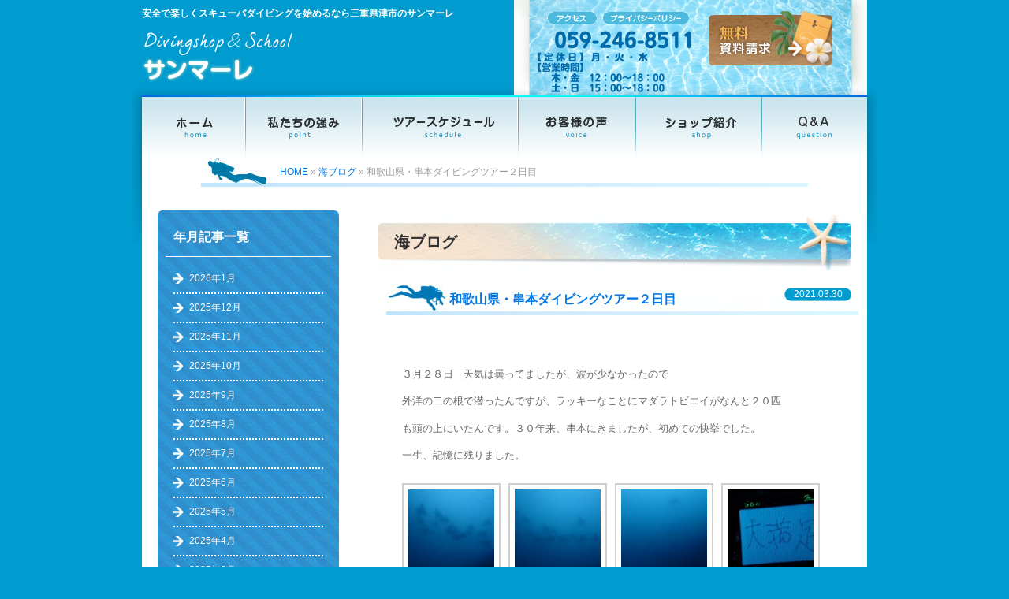

--- FILE ---
content_type: text/html; charset=UTF-8
request_url: https://www.sanmare.jp/blog/%E5%92%8C%E6%AD%8C%E5%B1%B1%E7%9C%8C%E3%83%BB%E4%B8%B2%E6%9C%AC%E3%83%80%E3%82%A4%E3%83%93%E3%83%B3%E3%82%B0%E3%83%84%E3%82%A2%E3%83%BC%EF%BC%92%E6%97%A5%E7%9B%AE/
body_size: 15246
content:
<!DOCTYPE html>
<html lang="ja">
<head>
<meta charset="UTF-8">
<!-- Google Tag Manager -->
<script>(function(w,d,s,l,i){w[l]=w[l]||[];w[l].push({'gtm.start':
new Date().getTime(),event:'gtm.js'});var f=d.getElementsByTagName(s)[0],
j=d.createElement(s),dl=l!='dataLayer'?'&l='+l:'';j.async=true;j.src=
'https://www.googletagmanager.com/gtm.js?id='+i+dl;f.parentNode.insertBefore(j,f);
})(window,document,'script','dataLayer','GTM-P3XSRNP');</script>
<!-- End Google Tag Manager -->
<title>和歌山県・串本ダイビングツアー２日目 | 三重県でスキューバ ダイビングするならスクール・サンマーレ</title>
<meta name="description" content="&nbsp;

３月２８日　天気は曇ってましたが、波が少なかったので

外洋の二の根で潜ったんですが、ラッキーな..." />
 

<meta name="robots" content="index,follow">
<meta name="SKYPE_TOOLBAR" content="SKYPE_TOOLBAR_PARSER_COMPATIBLE">
<link rel="shortcut icon" href="https://www.sanmare.jp/common/img/ico/favicon.ico">
<link rel="apple-touch-icon-precomposed" href="https://www.sanmare.jp/common/img/ico/webclip.png" />
<meta name='robots' content='max-image-preview:large' />
<link rel='dns-prefetch' href='//fonts.googleapis.com' />
<link rel="alternate" type="application/rss+xml" title="三重県でスキューバ ダイビングするならスクール・サンマーレ &raquo; フィード" href="https://www.sanmare.jp/feed/" />
<link rel="alternate" type="application/rss+xml" title="三重県でスキューバ ダイビングするならスクール・サンマーレ &raquo; コメントフィード" href="https://www.sanmare.jp/comments/feed/" />
<script type="text/javascript">
/* <![CDATA[ */
window._wpemojiSettings = {"baseUrl":"https:\/\/s.w.org\/images\/core\/emoji\/15.0.3\/72x72\/","ext":".png","svgUrl":"https:\/\/s.w.org\/images\/core\/emoji\/15.0.3\/svg\/","svgExt":".svg","source":{"concatemoji":"https:\/\/www.sanmare.jp\/wp\/wp-includes\/js\/wp-emoji-release.min.js?ver=6.6.4"}};
/*! This file is auto-generated */
!function(i,n){var o,s,e;function c(e){try{var t={supportTests:e,timestamp:(new Date).valueOf()};sessionStorage.setItem(o,JSON.stringify(t))}catch(e){}}function p(e,t,n){e.clearRect(0,0,e.canvas.width,e.canvas.height),e.fillText(t,0,0);var t=new Uint32Array(e.getImageData(0,0,e.canvas.width,e.canvas.height).data),r=(e.clearRect(0,0,e.canvas.width,e.canvas.height),e.fillText(n,0,0),new Uint32Array(e.getImageData(0,0,e.canvas.width,e.canvas.height).data));return t.every(function(e,t){return e===r[t]})}function u(e,t,n){switch(t){case"flag":return n(e,"\ud83c\udff3\ufe0f\u200d\u26a7\ufe0f","\ud83c\udff3\ufe0f\u200b\u26a7\ufe0f")?!1:!n(e,"\ud83c\uddfa\ud83c\uddf3","\ud83c\uddfa\u200b\ud83c\uddf3")&&!n(e,"\ud83c\udff4\udb40\udc67\udb40\udc62\udb40\udc65\udb40\udc6e\udb40\udc67\udb40\udc7f","\ud83c\udff4\u200b\udb40\udc67\u200b\udb40\udc62\u200b\udb40\udc65\u200b\udb40\udc6e\u200b\udb40\udc67\u200b\udb40\udc7f");case"emoji":return!n(e,"\ud83d\udc26\u200d\u2b1b","\ud83d\udc26\u200b\u2b1b")}return!1}function f(e,t,n){var r="undefined"!=typeof WorkerGlobalScope&&self instanceof WorkerGlobalScope?new OffscreenCanvas(300,150):i.createElement("canvas"),a=r.getContext("2d",{willReadFrequently:!0}),o=(a.textBaseline="top",a.font="600 32px Arial",{});return e.forEach(function(e){o[e]=t(a,e,n)}),o}function t(e){var t=i.createElement("script");t.src=e,t.defer=!0,i.head.appendChild(t)}"undefined"!=typeof Promise&&(o="wpEmojiSettingsSupports",s=["flag","emoji"],n.supports={everything:!0,everythingExceptFlag:!0},e=new Promise(function(e){i.addEventListener("DOMContentLoaded",e,{once:!0})}),new Promise(function(t){var n=function(){try{var e=JSON.parse(sessionStorage.getItem(o));if("object"==typeof e&&"number"==typeof e.timestamp&&(new Date).valueOf()<e.timestamp+604800&&"object"==typeof e.supportTests)return e.supportTests}catch(e){}return null}();if(!n){if("undefined"!=typeof Worker&&"undefined"!=typeof OffscreenCanvas&&"undefined"!=typeof URL&&URL.createObjectURL&&"undefined"!=typeof Blob)try{var e="postMessage("+f.toString()+"("+[JSON.stringify(s),u.toString(),p.toString()].join(",")+"));",r=new Blob([e],{type:"text/javascript"}),a=new Worker(URL.createObjectURL(r),{name:"wpTestEmojiSupports"});return void(a.onmessage=function(e){c(n=e.data),a.terminate(),t(n)})}catch(e){}c(n=f(s,u,p))}t(n)}).then(function(e){for(var t in e)n.supports[t]=e[t],n.supports.everything=n.supports.everything&&n.supports[t],"flag"!==t&&(n.supports.everythingExceptFlag=n.supports.everythingExceptFlag&&n.supports[t]);n.supports.everythingExceptFlag=n.supports.everythingExceptFlag&&!n.supports.flag,n.DOMReady=!1,n.readyCallback=function(){n.DOMReady=!0}}).then(function(){return e}).then(function(){var e;n.supports.everything||(n.readyCallback(),(e=n.source||{}).concatemoji?t(e.concatemoji):e.wpemoji&&e.twemoji&&(t(e.twemoji),t(e.wpemoji)))}))}((window,document),window._wpemojiSettings);
/* ]]> */
</script>
<style id='wp-emoji-styles-inline-css' type='text/css'>

	img.wp-smiley, img.emoji {
		display: inline !important;
		border: none !important;
		box-shadow: none !important;
		height: 1em !important;
		width: 1em !important;
		margin: 0 0.07em !important;
		vertical-align: -0.1em !important;
		background: none !important;
		padding: 0 !important;
	}
</style>
<link rel='stylesheet' id='wp-block-library-css' href='https://www.sanmare.jp/wp/wp-includes/css/dist/block-library/style.min.css?ver=6.6.4' type='text/css' media='all' />
<style id='classic-theme-styles-inline-css' type='text/css'>
/*! This file is auto-generated */
.wp-block-button__link{color:#fff;background-color:#32373c;border-radius:9999px;box-shadow:none;text-decoration:none;padding:calc(.667em + 2px) calc(1.333em + 2px);font-size:1.125em}.wp-block-file__button{background:#32373c;color:#fff;text-decoration:none}
</style>
<style id='global-styles-inline-css' type='text/css'>
:root{--wp--preset--aspect-ratio--square: 1;--wp--preset--aspect-ratio--4-3: 4/3;--wp--preset--aspect-ratio--3-4: 3/4;--wp--preset--aspect-ratio--3-2: 3/2;--wp--preset--aspect-ratio--2-3: 2/3;--wp--preset--aspect-ratio--16-9: 16/9;--wp--preset--aspect-ratio--9-16: 9/16;--wp--preset--color--black: #000000;--wp--preset--color--cyan-bluish-gray: #abb8c3;--wp--preset--color--white: #ffffff;--wp--preset--color--pale-pink: #f78da7;--wp--preset--color--vivid-red: #cf2e2e;--wp--preset--color--luminous-vivid-orange: #ff6900;--wp--preset--color--luminous-vivid-amber: #fcb900;--wp--preset--color--light-green-cyan: #7bdcb5;--wp--preset--color--vivid-green-cyan: #00d084;--wp--preset--color--pale-cyan-blue: #8ed1fc;--wp--preset--color--vivid-cyan-blue: #0693e3;--wp--preset--color--vivid-purple: #9b51e0;--wp--preset--gradient--vivid-cyan-blue-to-vivid-purple: linear-gradient(135deg,rgba(6,147,227,1) 0%,rgb(155,81,224) 100%);--wp--preset--gradient--light-green-cyan-to-vivid-green-cyan: linear-gradient(135deg,rgb(122,220,180) 0%,rgb(0,208,130) 100%);--wp--preset--gradient--luminous-vivid-amber-to-luminous-vivid-orange: linear-gradient(135deg,rgba(252,185,0,1) 0%,rgba(255,105,0,1) 100%);--wp--preset--gradient--luminous-vivid-orange-to-vivid-red: linear-gradient(135deg,rgba(255,105,0,1) 0%,rgb(207,46,46) 100%);--wp--preset--gradient--very-light-gray-to-cyan-bluish-gray: linear-gradient(135deg,rgb(238,238,238) 0%,rgb(169,184,195) 100%);--wp--preset--gradient--cool-to-warm-spectrum: linear-gradient(135deg,rgb(74,234,220) 0%,rgb(151,120,209) 20%,rgb(207,42,186) 40%,rgb(238,44,130) 60%,rgb(251,105,98) 80%,rgb(254,248,76) 100%);--wp--preset--gradient--blush-light-purple: linear-gradient(135deg,rgb(255,206,236) 0%,rgb(152,150,240) 100%);--wp--preset--gradient--blush-bordeaux: linear-gradient(135deg,rgb(254,205,165) 0%,rgb(254,45,45) 50%,rgb(107,0,62) 100%);--wp--preset--gradient--luminous-dusk: linear-gradient(135deg,rgb(255,203,112) 0%,rgb(199,81,192) 50%,rgb(65,88,208) 100%);--wp--preset--gradient--pale-ocean: linear-gradient(135deg,rgb(255,245,203) 0%,rgb(182,227,212) 50%,rgb(51,167,181) 100%);--wp--preset--gradient--electric-grass: linear-gradient(135deg,rgb(202,248,128) 0%,rgb(113,206,126) 100%);--wp--preset--gradient--midnight: linear-gradient(135deg,rgb(2,3,129) 0%,rgb(40,116,252) 100%);--wp--preset--font-size--small: 13px;--wp--preset--font-size--medium: 20px;--wp--preset--font-size--large: 36px;--wp--preset--font-size--x-large: 42px;--wp--preset--spacing--20: 0.44rem;--wp--preset--spacing--30: 0.67rem;--wp--preset--spacing--40: 1rem;--wp--preset--spacing--50: 1.5rem;--wp--preset--spacing--60: 2.25rem;--wp--preset--spacing--70: 3.38rem;--wp--preset--spacing--80: 5.06rem;--wp--preset--shadow--natural: 6px 6px 9px rgba(0, 0, 0, 0.2);--wp--preset--shadow--deep: 12px 12px 50px rgba(0, 0, 0, 0.4);--wp--preset--shadow--sharp: 6px 6px 0px rgba(0, 0, 0, 0.2);--wp--preset--shadow--outlined: 6px 6px 0px -3px rgba(255, 255, 255, 1), 6px 6px rgba(0, 0, 0, 1);--wp--preset--shadow--crisp: 6px 6px 0px rgba(0, 0, 0, 1);}:where(.is-layout-flex){gap: 0.5em;}:where(.is-layout-grid){gap: 0.5em;}body .is-layout-flex{display: flex;}.is-layout-flex{flex-wrap: wrap;align-items: center;}.is-layout-flex > :is(*, div){margin: 0;}body .is-layout-grid{display: grid;}.is-layout-grid > :is(*, div){margin: 0;}:where(.wp-block-columns.is-layout-flex){gap: 2em;}:where(.wp-block-columns.is-layout-grid){gap: 2em;}:where(.wp-block-post-template.is-layout-flex){gap: 1.25em;}:where(.wp-block-post-template.is-layout-grid){gap: 1.25em;}.has-black-color{color: var(--wp--preset--color--black) !important;}.has-cyan-bluish-gray-color{color: var(--wp--preset--color--cyan-bluish-gray) !important;}.has-white-color{color: var(--wp--preset--color--white) !important;}.has-pale-pink-color{color: var(--wp--preset--color--pale-pink) !important;}.has-vivid-red-color{color: var(--wp--preset--color--vivid-red) !important;}.has-luminous-vivid-orange-color{color: var(--wp--preset--color--luminous-vivid-orange) !important;}.has-luminous-vivid-amber-color{color: var(--wp--preset--color--luminous-vivid-amber) !important;}.has-light-green-cyan-color{color: var(--wp--preset--color--light-green-cyan) !important;}.has-vivid-green-cyan-color{color: var(--wp--preset--color--vivid-green-cyan) !important;}.has-pale-cyan-blue-color{color: var(--wp--preset--color--pale-cyan-blue) !important;}.has-vivid-cyan-blue-color{color: var(--wp--preset--color--vivid-cyan-blue) !important;}.has-vivid-purple-color{color: var(--wp--preset--color--vivid-purple) !important;}.has-black-background-color{background-color: var(--wp--preset--color--black) !important;}.has-cyan-bluish-gray-background-color{background-color: var(--wp--preset--color--cyan-bluish-gray) !important;}.has-white-background-color{background-color: var(--wp--preset--color--white) !important;}.has-pale-pink-background-color{background-color: var(--wp--preset--color--pale-pink) !important;}.has-vivid-red-background-color{background-color: var(--wp--preset--color--vivid-red) !important;}.has-luminous-vivid-orange-background-color{background-color: var(--wp--preset--color--luminous-vivid-orange) !important;}.has-luminous-vivid-amber-background-color{background-color: var(--wp--preset--color--luminous-vivid-amber) !important;}.has-light-green-cyan-background-color{background-color: var(--wp--preset--color--light-green-cyan) !important;}.has-vivid-green-cyan-background-color{background-color: var(--wp--preset--color--vivid-green-cyan) !important;}.has-pale-cyan-blue-background-color{background-color: var(--wp--preset--color--pale-cyan-blue) !important;}.has-vivid-cyan-blue-background-color{background-color: var(--wp--preset--color--vivid-cyan-blue) !important;}.has-vivid-purple-background-color{background-color: var(--wp--preset--color--vivid-purple) !important;}.has-black-border-color{border-color: var(--wp--preset--color--black) !important;}.has-cyan-bluish-gray-border-color{border-color: var(--wp--preset--color--cyan-bluish-gray) !important;}.has-white-border-color{border-color: var(--wp--preset--color--white) !important;}.has-pale-pink-border-color{border-color: var(--wp--preset--color--pale-pink) !important;}.has-vivid-red-border-color{border-color: var(--wp--preset--color--vivid-red) !important;}.has-luminous-vivid-orange-border-color{border-color: var(--wp--preset--color--luminous-vivid-orange) !important;}.has-luminous-vivid-amber-border-color{border-color: var(--wp--preset--color--luminous-vivid-amber) !important;}.has-light-green-cyan-border-color{border-color: var(--wp--preset--color--light-green-cyan) !important;}.has-vivid-green-cyan-border-color{border-color: var(--wp--preset--color--vivid-green-cyan) !important;}.has-pale-cyan-blue-border-color{border-color: var(--wp--preset--color--pale-cyan-blue) !important;}.has-vivid-cyan-blue-border-color{border-color: var(--wp--preset--color--vivid-cyan-blue) !important;}.has-vivid-purple-border-color{border-color: var(--wp--preset--color--vivid-purple) !important;}.has-vivid-cyan-blue-to-vivid-purple-gradient-background{background: var(--wp--preset--gradient--vivid-cyan-blue-to-vivid-purple) !important;}.has-light-green-cyan-to-vivid-green-cyan-gradient-background{background: var(--wp--preset--gradient--light-green-cyan-to-vivid-green-cyan) !important;}.has-luminous-vivid-amber-to-luminous-vivid-orange-gradient-background{background: var(--wp--preset--gradient--luminous-vivid-amber-to-luminous-vivid-orange) !important;}.has-luminous-vivid-orange-to-vivid-red-gradient-background{background: var(--wp--preset--gradient--luminous-vivid-orange-to-vivid-red) !important;}.has-very-light-gray-to-cyan-bluish-gray-gradient-background{background: var(--wp--preset--gradient--very-light-gray-to-cyan-bluish-gray) !important;}.has-cool-to-warm-spectrum-gradient-background{background: var(--wp--preset--gradient--cool-to-warm-spectrum) !important;}.has-blush-light-purple-gradient-background{background: var(--wp--preset--gradient--blush-light-purple) !important;}.has-blush-bordeaux-gradient-background{background: var(--wp--preset--gradient--blush-bordeaux) !important;}.has-luminous-dusk-gradient-background{background: var(--wp--preset--gradient--luminous-dusk) !important;}.has-pale-ocean-gradient-background{background: var(--wp--preset--gradient--pale-ocean) !important;}.has-electric-grass-gradient-background{background: var(--wp--preset--gradient--electric-grass) !important;}.has-midnight-gradient-background{background: var(--wp--preset--gradient--midnight) !important;}.has-small-font-size{font-size: var(--wp--preset--font-size--small) !important;}.has-medium-font-size{font-size: var(--wp--preset--font-size--medium) !important;}.has-large-font-size{font-size: var(--wp--preset--font-size--large) !important;}.has-x-large-font-size{font-size: var(--wp--preset--font-size--x-large) !important;}
:where(.wp-block-post-template.is-layout-flex){gap: 1.25em;}:where(.wp-block-post-template.is-layout-grid){gap: 1.25em;}
:where(.wp-block-columns.is-layout-flex){gap: 2em;}:where(.wp-block-columns.is-layout-grid){gap: 2em;}
:root :where(.wp-block-pullquote){font-size: 1.5em;line-height: 1.6;}
</style>
<link rel='stylesheet' id='wp-pagenavi-css' href='https://www.sanmare.jp/wp/wp-content/plugins/wp-pagenavi/pagenavi-css.css?ver=2.70' type='text/css' media='all' />
<link rel='stylesheet' id='twentytwelve-fonts-css' href='https://fonts.googleapis.com/css?family=Open+Sans:400italic,700italic,400,700&#038;subset=latin,latin-ext' type='text/css' media='all' />
<link rel='stylesheet' id='twentytwelve-style-css' href='https://www.sanmare.jp/wp/wp-content/themes/sanmare/style.css?ver=6.6.4' type='text/css' media='all' />
<!--[if lt IE 9]>
<link rel='stylesheet' id='twentytwelve-ie-css' href='https://www.sanmare.jp/wp/wp-content/themes/sanmare/css/ie.css?ver=20121010' type='text/css' media='all' />
<![endif]-->
<link rel='stylesheet' id='fancybox-css' href='https://www.sanmare.jp/wp/wp-content/plugins/easy-fancybox/fancybox/1.5.4/jquery.fancybox.min.css?ver=6.6.4' type='text/css' media='screen' />
<style id='fancybox-inline-css' type='text/css'>
#fancybox-outer{background:#fff}#fancybox-content{background:#fff;border-color:#fff;color:inherit;}#fancybox-title,#fancybox-title-float-main{color:#fff}
</style>
<link rel='stylesheet' id='iqfmcss-css' href='https://www.sanmare.jp/wp/wp-content/plugins/inquiry-form-creator/css/inquiry-form.css?ver=0.7' type='text/css' media='all' />
<link rel='stylesheet' id='default-css' href='https://www.sanmare.jp/common/css/default.css?ver=6.6.4' type='text/css' media='all' />
<link rel='stylesheet' id='fonts-css' href='https://www.sanmare.jp/common/css/fonts.css?ver=6.6.4' type='text/css' media='all' />
<link rel='stylesheet' id='module-css' href='https://www.sanmare.jp/common/css/module.css?ver=6.6.4' type='text/css' media='all' />
<link rel='stylesheet' id='section-css' href='https://www.sanmare.jp/common/css/section.css?ver=6.6.4' type='text/css' media='all' />
<script type="text/javascript" src="https://ajax.googleapis.com/ajax/libs/jquery/1.7.2/jquery.min.js?ver=6.6.4" id="jquery-js"></script>
<script type="text/javascript" src="https://www.sanmare.jp/wp/wp-content/plugins/inquiry-form-creator/js/ajaxzip2/ajaxzip2.js?ver=2.10" id="AjaxZip-js"></script>
<script type="text/javascript" src="https://www.sanmare.jp/wp/wp-content/plugins/inquiry-form-creator/js/jquery.upload.js?ver=1.0.2" id="jquery.upload-js"></script>
<script type="text/javascript" src="https://www.sanmare.jp/common/js/common.js?ver=6.6.4" id="como-js"></script>
<link rel="https://api.w.org/" href="https://www.sanmare.jp/wp-json/" /><link rel="alternate" title="JSON" type="application/json" href="https://www.sanmare.jp/wp-json/wp/v2/posts/19230" /><link rel='shortlink' href='https://www.sanmare.jp/?p=19230' />
<link rel="alternate" title="oEmbed (JSON)" type="application/json+oembed" href="https://www.sanmare.jp/wp-json/oembed/1.0/embed?url=https%3A%2F%2Fwww.sanmare.jp%2Fblog%2F%25e5%2592%258c%25e6%25ad%258c%25e5%25b1%25b1%25e7%259c%258c%25e3%2583%25bb%25e4%25b8%25b2%25e6%259c%25ac%25e3%2583%2580%25e3%2582%25a4%25e3%2583%2593%25e3%2583%25b3%25e3%2582%25b0%25e3%2583%2584%25e3%2582%25a2%25e3%2583%25bc%25ef%25bc%2592%25e6%2597%25a5%25e7%259b%25ae%2F" />
<link rel="alternate" title="oEmbed (XML)" type="text/xml+oembed" href="https://www.sanmare.jp/wp-json/oembed/1.0/embed?url=https%3A%2F%2Fwww.sanmare.jp%2Fblog%2F%25e5%2592%258c%25e6%25ad%258c%25e5%25b1%25b1%25e7%259c%258c%25e3%2583%25bb%25e4%25b8%25b2%25e6%259c%25ac%25e3%2583%2580%25e3%2582%25a4%25e3%2583%2593%25e3%2583%25b3%25e3%2582%25b0%25e3%2583%2584%25e3%2582%25a2%25e3%2583%25bc%25ef%25bc%2592%25e6%2597%25a5%25e7%259b%25ae%2F&#038;format=xml" />
<script src="https://www.sanmare.jp/wp/wp-content/plugins/inquiry-form-creator/js/ajaxzip2/ajaxzip2.js" charset="utf-8"></script><script>AjaxZip2.JSONDATA = "https://www.sanmare.jp/wp/wp-content/plugins/inquiry-form-creator/js/ajaxzip2/data";</script><style type="text/css">.recentcomments a{display:inline !important;padding:0 !important;margin:0 !important;}</style>
<script>
  (function(i,s,o,g,r,a,m){i['GoogleAnalyticsObject']=r;i[r]=i[r]||function(){
  (i[r].q=i[r].q||[]).push(arguments)},i[r].l=1*new Date();a=s.createElement(o),
  m=s.getElementsByTagName(o)[0];a.async=1;a.src=g;m.parentNode.insertBefore(a,m)
  })(window,document,'script','https://www.google-analytics.com/analytics.js','ga');
  ga('create', 'UA-37192097-1', 'auto');
  ga('send', 'pageview');
</script>
<script type="text/javascript">
//sidebar twitterタイムライン埋め込み　フォントサイズ変更
    function changeTwitterWidgetDesign(){
        var $twitter_widget = $('iframe.twitter-timeline');
        var $twitter_widget_contents = $twitter_widget.contents();
        
        if ($twitter_widget.length > 0 && $twitter_widget[0].contentWindow.document.body.innerHTML !== ""){
            $twitter_widget_contents.find('h1').css('font-size','13px');
        }
        else {
            setTimeout(function(){
            changeTwitterWidgetDesign();
            }, 350);
        }
    }
changeTwitterWidgetDesign();
</script>
<!--[if lt IE 9]><script src="http://html5shiv.googlecode.com/svn/trunk/html5.js"></script><![endif]-->
<meta name="google-site-verification" content="iQksHLW8gs4Zb_5nnXfP61d_9XamNH15blL1KlpXUiE" />

<!-- Facebook Pixel Code -->
<script>
   !function(f,b,e,v,n,t,s)
   {if(f.fbq)return;n=f.fbq=function(){n.callMethod?
   n.callMethod.apply(n,arguments):n.queue.push(arguments)};
   if(!f._fbq)f._fbq=n;n.push=n;n.loaded=!0;n.version='2.0';
   n.queue=[];t=b.createElement(e);t.async=!0;
   t.src=v;s=b.getElementsByTagName(e)[0];
   s.parentNode.insertBefore(t,s)}(window, document,'script',
   'https://connect.facebook.net/en_US/fbevents.js');
   fbq('init', '402435513545923');
   fbq('track', 'PageView');
</script>
<noscript><img height="1" width="1" style="display:none"
   src="https://www.facebook.com/tr?id=402435513545923&ev=PageView&noscript=1"
/></noscript>
<!-- End Facebook Pixel Code -->
	<link rel="shortcut icon" href="https://www.sanmare.jp/wp/wp-content/uploads/2021/06/icon.ico">



</head>

<body>
<!-- Google Tag Manager (noscript) -->
<noscript><iframe src="https://www.googletagmanager.com/ns.html?id=GTM-P3XSRNP"
height="0" width="0" style="display:none;visibility:hidden"></iframe></noscript>
<!-- End Google Tag Manager (noscript) -->
<div id="page">

<header id="header">
	<div class="inner">
	<hgroup>
	<h1 id="logo"><a href="https://www.sanmare.jp/"><img src="https://www.sanmare.jp/common/img/header/logo.png" width="191" height="64" alt="Divingshop and School サンマーレ"></a></h1>
	<h2>安全で楽しくスキューバダイビングを始めるなら三重県津市のサンマーレ</h2>
	</hgroup>

	<div class="utility">
	<ul>
	<li class="btn_ac"><a href="https://www.sanmare.jp/shop/"><img src="https://www.sanmare.jp/common/img/header/h_btn01.gif" alt="アクセス" width="63" height="16" class="hover"></a></li>
	<li class="btn_pr"><a href="https://www.sanmare.jp/privacy/"><img src="https://www.sanmare.jp/common/img/header/h_btn02.gif" alt="プライバシーポリシー" width="110" height="16" class="hover"></a></li>
	<li class="btn_cn"><a href="https://www.sanmare.jp/contact/"><img src="https://www.sanmare.jp/common/img/header/h_btn03.png" alt="お問い合わせ・資料請求" width="198" height="102" class="btn"></a></li>
	</ul>
	<!--/ .utility--></div>
	<!-- / #header --></div>
	
</header>
<br><br><br><br>


<div id="contents">

<nav id="gNavi"><ul>
<li><a href="https://www.sanmare.jp/"><img src="https://www.sanmare.jp/common/img/nav/gnav01.png" alt="ホーム" width="132" height="80" class="btn"></a></li>
<li><a href="https://www.sanmare.jp/point/"><img src="https://www.sanmare.jp/common/img/nav/gnav02.png" alt="私たちの強み" width="148" height="80" class="btn"></a></li>
<li><a href="https://www.sanmare.jp/schedule/"><img src="https://www.sanmare.jp/common/img/nav/gnav03.png" alt="ツアースケジュール" width="197" height="80" class="btn"></a></li>
<li><a href="https://www.sanmare.jp/voice/"><img src="https://www.sanmare.jp/common/img/nav/gnav04.png" alt="お客様の声" width="150" height="80" class="btn"></a></li>
<li><a href="https://www.sanmare.jp/shop/"><img src="https://www.sanmare.jp/common/img/nav/gnav05.png" alt="ショップ紹介" width="159" height="80" class="btn"></a></li>
<li><a href="https://www.sanmare.jp/qa/"><img src="https://www.sanmare.jp/common/img/nav/gnav06.png" alt="Ｑ＆Ａ" width="134" height="80" class="btn"></a></li>
<!--/ #gNavi--></ul></nav>

<div class="inner">


<ul id="crumbs">

<li class="home"><a href="https://www.sanmare.jp/">HOME</a>&nbsp;&raquo;</li>

<li><a href="https://www.sanmare.jp/blog/">海ブログ</a>&nbsp;&raquo;</li>


<li>和歌山県・串本ダイビングツアー２日目</li>

</ul>


<div id="main">


<article class="news">
<h2 class="subTtl01">海ブログ</h2>

<section class="post sec01">
<h3 class="subTtl02"><a href="https://www.sanmare.jp/blog/%e5%92%8c%e6%ad%8c%e5%b1%b1%e7%9c%8c%e3%83%bb%e4%b8%b2%e6%9c%ac%e3%83%80%e3%82%a4%e3%83%93%e3%83%b3%e3%82%b0%e3%83%84%e3%82%a2%e3%83%bc%ef%bc%92%e6%97%a5%e7%9b%ae/">和歌山県・串本ダイビングツアー２日目</a></h3>
<p class="time"><time>2021.03.30</time></p>

<div class="body">
<p>&nbsp;</p>
<p>３月２８日　天気は曇ってましたが、波が少なかったので</p>
<p>外洋の二の根で潜ったんですが、ラッキーなことにマダラトビエイがなんと２０匹</p>
<p>も頭の上にいたんです。３０年来、串本にきましたが、初めての快挙でした。</p>
<p>一生、記憶に残りました。</p>

		<style type="text/css">
			#gallery-1 {
				margin: auto;
			}
			#gallery-1 .gallery-item {
				float: left;
				margin-top: 10px;
				text-align: center;
				width: 25%;
			}
			#gallery-1 img {
				border: 2px solid #cfcfcf;
			}
			#gallery-1 .gallery-caption {
				margin-left: 0;
			}
			/* see gallery_shortcode() in wp-includes/media.php */
		</style>
		<div id='gallery-1' class='gallery galleryid-19230 gallery-columns-4 gallery-size-thumbnail'><dl class='gallery-item'>
			<dt class='gallery-icon landscape'>
				<a href='https://www.sanmare.jp/wp/wp-content/uploads/2021/03/P3280136.jpg'><img decoding="async" width="150" height="150" src="https://www.sanmare.jp/wp/wp-content/uploads/2021/03/P3280136-150x150.jpg" class="attachment-thumbnail size-thumbnail" alt="" aria-describedby="gallery-1-19231" /></a>
			</dt>
				<dd class='wp-caption-text gallery-caption' id='gallery-1-19231'>
				数えると２０匹います！
				</dd></dl><dl class='gallery-item'>
			<dt class='gallery-icon landscape'>
				<a href='https://www.sanmare.jp/wp/wp-content/uploads/2021/03/P3280140.jpg'><img decoding="async" width="150" height="150" src="https://www.sanmare.jp/wp/wp-content/uploads/2021/03/P3280140-150x150.jpg" class="attachment-thumbnail size-thumbnail" alt="" aria-describedby="gallery-1-19232" /></a>
			</dt>
				<dd class='wp-caption-text gallery-caption' id='gallery-1-19232'>
				最初は、頭上に現れた
				</dd></dl><dl class='gallery-item'>
			<dt class='gallery-icon landscape'>
				<a href='https://www.sanmare.jp/wp/wp-content/uploads/2021/03/P3280146.jpg'><img decoding="async" width="150" height="150" src="https://www.sanmare.jp/wp/wp-content/uploads/2021/03/P3280146-150x150.jpg" class="attachment-thumbnail size-thumbnail" alt="" aria-describedby="gallery-1-19233" /></a>
			</dt>
				<dd class='wp-caption-text gallery-caption' id='gallery-1-19233'>
				最後に１匹が・・・
				</dd></dl><dl class='gallery-item'>
			<dt class='gallery-icon landscape'>
				<a href='https://www.sanmare.jp/wp/wp-content/uploads/2021/03/P3280149.jpg'><img loading="lazy" decoding="async" width="150" height="150" src="https://www.sanmare.jp/wp/wp-content/uploads/2021/03/P3280149-150x150.jpg" class="attachment-thumbnail size-thumbnail" alt="" aria-describedby="gallery-1-19234" /></a>
			</dt>
				<dd class='wp-caption-text gallery-caption' id='gallery-1-19234'>
				文字通り
				</dd></dl><br style="clear: both" />
		</div>

<p>二本目も楽しませていただきました。</p>

		<style type="text/css">
			#gallery-2 {
				margin: auto;
			}
			#gallery-2 .gallery-item {
				float: left;
				margin-top: 10px;
				text-align: center;
				width: 33%;
			}
			#gallery-2 img {
				border: 2px solid #cfcfcf;
			}
			#gallery-2 .gallery-caption {
				margin-left: 0;
			}
			/* see gallery_shortcode() in wp-includes/media.php */
		</style>
		<div id='gallery-2' class='gallery galleryid-19230 gallery-columns-3 gallery-size-thumbnail'><dl class='gallery-item'>
			<dt class='gallery-icon landscape'>
				<a href='https://www.sanmare.jp/wp/wp-content/uploads/2021/03/P3280180.jpg'><img loading="lazy" decoding="async" width="150" height="150" src="https://www.sanmare.jp/wp/wp-content/uploads/2021/03/P3280180-150x150.jpg" class="attachment-thumbnail size-thumbnail" alt="" aria-describedby="gallery-2-19235" /></a>
			</dt>
				<dd class='wp-caption-text gallery-caption' id='gallery-2-19235'>
				オジサン達
				</dd></dl><dl class='gallery-item'>
			<dt class='gallery-icon landscape'>
				<a href='https://www.sanmare.jp/wp/wp-content/uploads/2021/03/P3280186.jpg'><img loading="lazy" decoding="async" width="150" height="150" src="https://www.sanmare.jp/wp/wp-content/uploads/2021/03/P3280186-150x150.jpg" class="attachment-thumbnail size-thumbnail" alt="" aria-describedby="gallery-2-19236" /></a>
			</dt>
				<dd class='wp-caption-text gallery-caption' id='gallery-2-19236'>
				６匹のワラサがイワシに！
				</dd></dl><dl class='gallery-item'>
			<dt class='gallery-icon landscape'>
				<a href='https://www.sanmare.jp/wp/wp-content/uploads/2021/03/P3280198.jpg'><img loading="lazy" decoding="async" width="150" height="150" src="https://www.sanmare.jp/wp/wp-content/uploads/2021/03/P3280198-150x150.jpg" class="attachment-thumbnail size-thumbnail" alt="" aria-describedby="gallery-2-19237" /></a>
			</dt>
				<dd class='wp-caption-text gallery-caption' id='gallery-2-19237'>
				貫禄のあるアザハタ
				</dd></dl><br style="clear: both" />
		</div>

<p>とっても思い出に残る串本ツアーでした。</p>
<h2><span style="color: #3366ff"><strong>・－・－・－・－・－・－・－・－・－・－・－・－・－</strong></span></h2>
<h2><span style="color: #3366ff">ダイビングの適切な知識・スキルを真剣に学べるスクール！</span></h2>
<p><span style="color: #3366ff"><strong>嫌な事を忘れて大自然に癒されたい方、新しい趣味を見つけたい方にオススメ♪</strong></span></p>
<h2><span style="color: #3366ff">◆　初心者向けコース　　⇒　<a style="color: #3366ff" href="https://www.sanmare.jp/beginner/">ＯＷＤライセンス取得コース</a></span></h2>
<h2><span style="color: #3366ff">◆　お問い合わせフォーム⇒　<a style="color: #3366ff" href="https://www.sanmare.jp/contact/">無料資料請求</a></span></h2>
<p><span style="color: #3366ff"><strong>ご質問などございましたらお気軽にお問い合わせください★ミ</strong></span></p>
<h2><span style="color: #3366ff"><strong>◆LINEで仲間になってね　⇒　<a style="color: #3366ff" href="https://lin.ee/5BzDoF1">https://lin.ee/5BzDoF1</a></strong></span></h2>
<h2><span style="color: #3366ff"><strong>・－・－・－・－・－・－・－・－・－・－・－・－・</strong></span></h2>
</div>

</section>

<!--/ .news --></article>    


<div class="wp-pagenavi">
<div class="alignleft">
<a href="https://www.sanmare.jp/blog/%e5%92%8c%e6%ad%8c%e5%b1%b1%e7%9c%8c%e3%83%bb%e4%b8%b2%e6%9c%ac%e3%83%80%e3%82%a4%e3%83%93%e3%83%b3%e3%82%b0%e3%83%84%e3%82%a2%e3%83%bc-3/" rel="prev">&laquo; 前へ</a></div>
<div class="center">
<a href="https://www.sanmare.jp/blog/">一覧へ</a>

</div>
<div class="alignright">
<a href="https://www.sanmare.jp/blog/%e5%8d%97%e4%bc%8a%e5%8b%a2%e7%94%ba%e3%83%bb%e3%81%af%e3%81%be%e3%82%86%e3%81%86%e3%83%93%e3%83%bc%e3%83%81-181/" rel="next">次へ &raquo;</a></div>
<!--/ .wp-pagenavi --></div>


<!-- / #main --></div>

<div id="side">

      <section class="archive_list">
      <h3>年月記事一覧</h3>
      <ul>
                  	<li><a href='https://www.sanmare.jp/2026/01/'>2026年1月</a></li>
	<li><a href='https://www.sanmare.jp/2025/12/'>2025年12月</a></li>
	<li><a href='https://www.sanmare.jp/2025/11/'>2025年11月</a></li>
	<li><a href='https://www.sanmare.jp/2025/10/'>2025年10月</a></li>
	<li><a href='https://www.sanmare.jp/2025/09/'>2025年9月</a></li>
	<li><a href='https://www.sanmare.jp/2025/08/'>2025年8月</a></li>
	<li><a href='https://www.sanmare.jp/2025/07/'>2025年7月</a></li>
	<li><a href='https://www.sanmare.jp/2025/06/'>2025年6月</a></li>
	<li><a href='https://www.sanmare.jp/2025/05/'>2025年5月</a></li>
	<li><a href='https://www.sanmare.jp/2025/04/'>2025年4月</a></li>
	<li><a href='https://www.sanmare.jp/2025/03/'>2025年3月</a></li>
	<li><a href='https://www.sanmare.jp/2025/02/'>2025年2月</a></li>
	<li><a href='https://www.sanmare.jp/2025/01/'>2025年1月</a></li>
	<li><a href='https://www.sanmare.jp/2024/12/'>2024年12月</a></li>
	<li><a href='https://www.sanmare.jp/2024/11/'>2024年11月</a></li>
	<li><a href='https://www.sanmare.jp/2024/10/'>2024年10月</a></li>
	<li><a href='https://www.sanmare.jp/2024/09/'>2024年9月</a></li>
	<li><a href='https://www.sanmare.jp/2024/08/'>2024年8月</a></li>
	<li><a href='https://www.sanmare.jp/2024/07/'>2024年7月</a></li>
	<li><a href='https://www.sanmare.jp/2024/06/'>2024年6月</a></li>
	<li><a href='https://www.sanmare.jp/2024/05/'>2024年5月</a></li>
	<li><a href='https://www.sanmare.jp/2024/04/'>2024年4月</a></li>
	<li><a href='https://www.sanmare.jp/2024/03/'>2024年3月</a></li>
	<li><a href='https://www.sanmare.jp/2024/02/'>2024年2月</a></li>
	<li><a href='https://www.sanmare.jp/2024/01/'>2024年1月</a></li>
	<li><a href='https://www.sanmare.jp/2023/12/'>2023年12月</a></li>
	<li><a href='https://www.sanmare.jp/2023/11/'>2023年11月</a></li>
	<li><a href='https://www.sanmare.jp/2023/10/'>2023年10月</a></li>
	<li><a href='https://www.sanmare.jp/2023/09/'>2023年9月</a></li>
	<li><a href='https://www.sanmare.jp/2023/08/'>2023年8月</a></li>
	<li><a href='https://www.sanmare.jp/2023/07/'>2023年7月</a></li>
	<li><a href='https://www.sanmare.jp/2023/06/'>2023年6月</a></li>
	<li><a href='https://www.sanmare.jp/2023/05/'>2023年5月</a></li>
	<li><a href='https://www.sanmare.jp/2023/04/'>2023年4月</a></li>
	<li><a href='https://www.sanmare.jp/2023/03/'>2023年3月</a></li>
	<li><a href='https://www.sanmare.jp/2023/02/'>2023年2月</a></li>
	<li><a href='https://www.sanmare.jp/2023/01/'>2023年1月</a></li>
	<li><a href='https://www.sanmare.jp/2022/12/'>2022年12月</a></li>
	<li><a href='https://www.sanmare.jp/2022/11/'>2022年11月</a></li>
	<li><a href='https://www.sanmare.jp/2022/10/'>2022年10月</a></li>
	<li><a href='https://www.sanmare.jp/2022/09/'>2022年9月</a></li>
	<li><a href='https://www.sanmare.jp/2022/08/'>2022年8月</a></li>
	<li><a href='https://www.sanmare.jp/2022/07/'>2022年7月</a></li>
	<li><a href='https://www.sanmare.jp/2022/06/'>2022年6月</a></li>
	<li><a href='https://www.sanmare.jp/2022/05/'>2022年5月</a></li>
	<li><a href='https://www.sanmare.jp/2022/04/'>2022年4月</a></li>
	<li><a href='https://www.sanmare.jp/2022/03/'>2022年3月</a></li>
	<li><a href='https://www.sanmare.jp/2022/02/'>2022年2月</a></li>
	<li><a href='https://www.sanmare.jp/2022/01/'>2022年1月</a></li>
	<li><a href='https://www.sanmare.jp/2021/12/'>2021年12月</a></li>
	<li><a href='https://www.sanmare.jp/2021/11/'>2021年11月</a></li>
	<li><a href='https://www.sanmare.jp/2021/10/'>2021年10月</a></li>
	<li><a href='https://www.sanmare.jp/2021/09/'>2021年9月</a></li>
	<li><a href='https://www.sanmare.jp/2021/08/'>2021年8月</a></li>
	<li><a href='https://www.sanmare.jp/2021/07/'>2021年7月</a></li>
	<li><a href='https://www.sanmare.jp/2021/06/'>2021年6月</a></li>
	<li><a href='https://www.sanmare.jp/2021/05/'>2021年5月</a></li>
	<li><a href='https://www.sanmare.jp/2021/04/'>2021年4月</a></li>
	<li><a href='https://www.sanmare.jp/2021/03/'>2021年3月</a></li>
	<li><a href='https://www.sanmare.jp/2021/02/'>2021年2月</a></li>
	<li><a href='https://www.sanmare.jp/2021/01/'>2021年1月</a></li>
	<li><a href='https://www.sanmare.jp/2020/12/'>2020年12月</a></li>
	<li><a href='https://www.sanmare.jp/2020/11/'>2020年11月</a></li>
	<li><a href='https://www.sanmare.jp/2020/10/'>2020年10月</a></li>
	<li><a href='https://www.sanmare.jp/2020/09/'>2020年9月</a></li>
	<li><a href='https://www.sanmare.jp/2020/08/'>2020年8月</a></li>
	<li><a href='https://www.sanmare.jp/2020/07/'>2020年7月</a></li>
	<li><a href='https://www.sanmare.jp/2020/06/'>2020年6月</a></li>
	<li><a href='https://www.sanmare.jp/2020/05/'>2020年5月</a></li>
	<li><a href='https://www.sanmare.jp/2020/04/'>2020年4月</a></li>
	<li><a href='https://www.sanmare.jp/2020/03/'>2020年3月</a></li>
	<li><a href='https://www.sanmare.jp/2020/02/'>2020年2月</a></li>
	<li><a href='https://www.sanmare.jp/2020/01/'>2020年1月</a></li>
	<li><a href='https://www.sanmare.jp/2019/12/'>2019年12月</a></li>
	<li><a href='https://www.sanmare.jp/2019/11/'>2019年11月</a></li>
	<li><a href='https://www.sanmare.jp/2019/10/'>2019年10月</a></li>
	<li><a href='https://www.sanmare.jp/2019/09/'>2019年9月</a></li>
	<li><a href='https://www.sanmare.jp/2019/08/'>2019年8月</a></li>
	<li><a href='https://www.sanmare.jp/2019/07/'>2019年7月</a></li>
	<li><a href='https://www.sanmare.jp/2019/06/'>2019年6月</a></li>
	<li><a href='https://www.sanmare.jp/2019/05/'>2019年5月</a></li>
	<li><a href='https://www.sanmare.jp/2019/04/'>2019年4月</a></li>
	<li><a href='https://www.sanmare.jp/2019/03/'>2019年3月</a></li>
	<li><a href='https://www.sanmare.jp/2019/02/'>2019年2月</a></li>
	<li><a href='https://www.sanmare.jp/2019/01/'>2019年1月</a></li>
	<li><a href='https://www.sanmare.jp/2018/12/'>2018年12月</a></li>
	<li><a href='https://www.sanmare.jp/2018/11/'>2018年11月</a></li>
	<li><a href='https://www.sanmare.jp/2018/10/'>2018年10月</a></li>
	<li><a href='https://www.sanmare.jp/2018/09/'>2018年9月</a></li>
	<li><a href='https://www.sanmare.jp/2018/08/'>2018年8月</a></li>
	<li><a href='https://www.sanmare.jp/2018/07/'>2018年7月</a></li>
	<li><a href='https://www.sanmare.jp/2018/06/'>2018年6月</a></li>
	<li><a href='https://www.sanmare.jp/2018/05/'>2018年5月</a></li>
	<li><a href='https://www.sanmare.jp/2018/04/'>2018年4月</a></li>
	<li><a href='https://www.sanmare.jp/2018/03/'>2018年3月</a></li>
	<li><a href='https://www.sanmare.jp/2018/02/'>2018年2月</a></li>
	<li><a href='https://www.sanmare.jp/2018/01/'>2018年1月</a></li>
	<li><a href='https://www.sanmare.jp/2017/12/'>2017年12月</a></li>
	<li><a href='https://www.sanmare.jp/2017/11/'>2017年11月</a></li>
	<li><a href='https://www.sanmare.jp/2017/10/'>2017年10月</a></li>
	<li><a href='https://www.sanmare.jp/2017/09/'>2017年9月</a></li>
	<li><a href='https://www.sanmare.jp/2017/08/'>2017年8月</a></li>
	<li><a href='https://www.sanmare.jp/2017/07/'>2017年7月</a></li>
	<li><a href='https://www.sanmare.jp/2017/06/'>2017年6月</a></li>
	<li><a href='https://www.sanmare.jp/2017/05/'>2017年5月</a></li>
	<li><a href='https://www.sanmare.jp/2017/04/'>2017年4月</a></li>
	<li><a href='https://www.sanmare.jp/2017/03/'>2017年3月</a></li>
	<li><a href='https://www.sanmare.jp/2017/02/'>2017年2月</a></li>
	<li><a href='https://www.sanmare.jp/2017/01/'>2017年1月</a></li>
	<li><a href='https://www.sanmare.jp/2016/12/'>2016年12月</a></li>
	<li><a href='https://www.sanmare.jp/2016/11/'>2016年11月</a></li>
	<li><a href='https://www.sanmare.jp/2016/10/'>2016年10月</a></li>
	<li><a href='https://www.sanmare.jp/2016/09/'>2016年9月</a></li>
	<li><a href='https://www.sanmare.jp/2016/08/'>2016年8月</a></li>
	<li><a href='https://www.sanmare.jp/2016/07/'>2016年7月</a></li>
	<li><a href='https://www.sanmare.jp/2016/06/'>2016年6月</a></li>
	<li><a href='https://www.sanmare.jp/2016/05/'>2016年5月</a></li>
	<li><a href='https://www.sanmare.jp/2016/04/'>2016年4月</a></li>
	<li><a href='https://www.sanmare.jp/2016/03/'>2016年3月</a></li>
	<li><a href='https://www.sanmare.jp/2016/02/'>2016年2月</a></li>
	<li><a href='https://www.sanmare.jp/2016/01/'>2016年1月</a></li>
	<li><a href='https://www.sanmare.jp/2015/12/'>2015年12月</a></li>
	<li><a href='https://www.sanmare.jp/2015/11/'>2015年11月</a></li>
	<li><a href='https://www.sanmare.jp/2015/10/'>2015年10月</a></li>
	<li><a href='https://www.sanmare.jp/2015/09/'>2015年9月</a></li>
	<li><a href='https://www.sanmare.jp/2015/08/'>2015年8月</a></li>
	<li><a href='https://www.sanmare.jp/2015/07/'>2015年7月</a></li>
	<li><a href='https://www.sanmare.jp/2015/06/'>2015年6月</a></li>
	<li><a href='https://www.sanmare.jp/2015/05/'>2015年5月</a></li>
	<li><a href='https://www.sanmare.jp/2015/04/'>2015年4月</a></li>
	<li><a href='https://www.sanmare.jp/2015/03/'>2015年3月</a></li>
	<li><a href='https://www.sanmare.jp/2015/02/'>2015年2月</a></li>
	<li><a href='https://www.sanmare.jp/2015/01/'>2015年1月</a></li>
	<li><a href='https://www.sanmare.jp/2014/12/'>2014年12月</a></li>
	<li><a href='https://www.sanmare.jp/2014/11/'>2014年11月</a></li>
	<li><a href='https://www.sanmare.jp/2014/10/'>2014年10月</a></li>
	<li><a href='https://www.sanmare.jp/2014/09/'>2014年9月</a></li>
	<li><a href='https://www.sanmare.jp/2014/08/'>2014年8月</a></li>
	<li><a href='https://www.sanmare.jp/2014/07/'>2014年7月</a></li>
	<li><a href='https://www.sanmare.jp/2014/06/'>2014年6月</a></li>
	<li><a href='https://www.sanmare.jp/2014/05/'>2014年5月</a></li>
	<li><a href='https://www.sanmare.jp/2014/04/'>2014年4月</a></li>
	<li><a href='https://www.sanmare.jp/2014/03/'>2014年3月</a></li>
	<li><a href='https://www.sanmare.jp/2014/02/'>2014年2月</a></li>
	<li><a href='https://www.sanmare.jp/2014/01/'>2014年1月</a></li>
	<li><a href='https://www.sanmare.jp/2013/12/'>2013年12月</a></li>
	<li><a href='https://www.sanmare.jp/2013/11/'>2013年11月</a></li>
	<li><a href='https://www.sanmare.jp/2013/10/'>2013年10月</a></li>
	<li><a href='https://www.sanmare.jp/2013/09/'>2013年9月</a></li>
	<li><a href='https://www.sanmare.jp/2013/08/'>2013年8月</a></li>
	<li><a href='https://www.sanmare.jp/2013/07/'>2013年7月</a></li>
	<li><a href='https://www.sanmare.jp/2013/06/'>2013年6月</a></li>
	<li><a href='https://www.sanmare.jp/2013/05/'>2013年5月</a></li>
	<li><a href='https://www.sanmare.jp/2013/04/'>2013年4月</a></li>
	<li><a href='https://www.sanmare.jp/2013/03/'>2013年3月</a></li>
	<li><a href='https://www.sanmare.jp/2013/02/'>2013年2月</a></li>
	<li><a href='https://www.sanmare.jp/2013/01/'>2013年1月</a></li>
	<li><a href='https://www.sanmare.jp/2012/12/'>2012年12月</a></li>
              </ul>
    </section>
  
  <section class="s_info">
    <h3><img src="https://www.sanmare.jp/common/img/side/s_ttl01.jpg" alt="インフォメーション" width="230" height="203"></h3>
    <p class="s_ad">〒514-0815<br>三重県津市藤方 593-1 <a href="https://www.sanmare.jp/shop/"><img src="https://www.sanmare.jp/common/img/side/s_btn01.gif" width="46" height="16" alt="map" class="hover"></a><br />MAIL : <a href="m&#97;i&#108;t&#111;:&#105;n&#102;&#111;@&#115;a&#110;&#109;&#97;r&#101;&#46;jp">&#105;n&#102;&#111;@&#115;a&#110;&#109;&#97;r&#101;&#46;jp</a>
    </p>
    <p class="s_cn"><a href="https://www.sanmare.jp/contact/"><img src="https://www.sanmare.jp/common/img/side/s_btn02.jpg" alt="お問い合わせ・資料請求" width="202" height="66" class="hover"></a></p>
  </section>
<div style="padding: 10px; margin-bottom: 10px; border: 1px solid #333333; background-color: #006AAA;">
<p><font color="#FFFFFF">【定休日】月・火・水<br>
【営業時間】<br>木・金　12：00～18：00<br>
土・日　15：00～18：00</p></font></p>
</div>

  <p style="margin-bottom:15px;"><a href="https://lin.ee/5X84FSC" target="_blank"><img src="https://www.sanmare.jp/common/img/side/s_line.jpg" alt=""></a></p>
  <!-- <p style="margin-bottom:25px;"><a class="twitter-timeline" data-lang="ja" data-width="230" data-height="350" data-link-color="#2B7BB9" data-chrome="nofooter" href="https://twitter.com/sanmare_diving?ref_src=twsrc%5Etfw">Tweets by sanmare_diving</a>
<script async src="https://platform.twitter.com/widgets.js" charset="utf-8"></script>
  </p> -->
  <div class="instagram">

    <!-- 入れ替える場合ここから -->
    <blockquote class="instagram-media" data-instgrm-permalink="https://www.instagram.com/p/CudMSksB83Y/?utm_source=ig_embed&amp;utm_campaign=loading" data-instgrm-version="14" style=" background:#FFF; border:0; border-radius:3px; box-shadow:0 0 1px 0 rgba(0,0,0,0.5),0 1px 10px 0 rgba(0,0,0,0.15); margin: 1px; max-width:540px; min-width:326px; padding:0; width:99.375%; width:-webkit-calc(100% - 2px); width:calc(100% - 2px);"><div style="padding:16px;"> <a href="https://www.instagram.com/p/CudMSksB83Y/?utm_source=ig_embed&amp;utm_campaign=loading" style=" background:#FFFFFF; line-height:0; padding:0 0; text-align:center; text-decoration:none; width:100%;" target="_blank"> <div style=" display: flex; flex-direction: row; align-items: center;"> <div style="background-color: #F4F4F4; border-radius: 50%; flex-grow: 0; height: 40px; margin-right: 14px; width: 40px;"></div> <div style="display: flex; flex-direction: column; flex-grow: 1; justify-content: center;"> <div style=" background-color: #F4F4F4; border-radius: 4px; flex-grow: 0; height: 14px; margin-bottom: 6px; width: 100px;"></div> <div style=" background-color: #F4F4F4; border-radius: 4px; flex-grow: 0; height: 14px; width: 60px;"></div></div></div><div style="padding: 19% 0;"></div> <div style="display:block; height:50px; margin:0 auto 12px; width:50px;"><svg width="50px" height="50px" viewBox="0 0 60 60" version="1.1" xmlns="https://www.w3.org/2000/svg" xmlns:xlink="https://www.w3.org/1999/xlink"><g stroke="none" stroke-width="1" fill="none" fill-rule="evenodd"><g transform="translate(-511.000000, -20.000000)" fill="#000000"><g><path d="M556.869,30.41 C554.814,30.41 553.148,32.076 553.148,34.131 C553.148,36.186 554.814,37.852 556.869,37.852 C558.924,37.852 560.59,36.186 560.59,34.131 C560.59,32.076 558.924,30.41 556.869,30.41 M541,60.657 C535.114,60.657 530.342,55.887 530.342,50 C530.342,44.114 535.114,39.342 541,39.342 C546.887,39.342 551.658,44.114 551.658,50 C551.658,55.887 546.887,60.657 541,60.657 M541,33.886 C532.1,33.886 524.886,41.1 524.886,50 C524.886,58.899 532.1,66.113 541,66.113 C549.9,66.113 557.115,58.899 557.115,50 C557.115,41.1 549.9,33.886 541,33.886 M565.378,62.101 C565.244,65.022 564.756,66.606 564.346,67.663 C563.803,69.06 563.154,70.057 562.106,71.106 C561.058,72.155 560.06,72.803 558.662,73.347 C557.607,73.757 556.021,74.244 553.102,74.378 C549.944,74.521 548.997,74.552 541,74.552 C533.003,74.552 532.056,74.521 528.898,74.378 C525.979,74.244 524.393,73.757 523.338,73.347 C521.94,72.803 520.942,72.155 519.894,71.106 C518.846,70.057 518.197,69.06 517.654,67.663 C517.244,66.606 516.755,65.022 516.623,62.101 C516.479,58.943 516.448,57.996 516.448,50 C516.448,42.003 516.479,41.056 516.623,37.899 C516.755,34.978 517.244,33.391 517.654,32.338 C518.197,30.938 518.846,29.942 519.894,28.894 C520.942,27.846 521.94,27.196 523.338,26.654 C524.393,26.244 525.979,25.756 528.898,25.623 C532.057,25.479 533.004,25.448 541,25.448 C548.997,25.448 549.943,25.479 553.102,25.623 C556.021,25.756 557.607,26.244 558.662,26.654 C560.06,27.196 561.058,27.846 562.106,28.894 C563.154,29.942 563.803,30.938 564.346,32.338 C564.756,33.391 565.244,34.978 565.378,37.899 C565.522,41.056 565.552,42.003 565.552,50 C565.552,57.996 565.522,58.943 565.378,62.101 M570.82,37.631 C570.674,34.438 570.167,32.258 569.425,30.349 C568.659,28.377 567.633,26.702 565.965,25.035 C564.297,23.368 562.623,22.342 560.652,21.575 C558.743,20.834 556.562,20.326 553.369,20.18 C550.169,20.033 549.148,20 541,20 C532.853,20 531.831,20.033 528.631,20.18 C525.438,20.326 523.257,20.834 521.349,21.575 C519.376,22.342 517.703,23.368 516.035,25.035 C514.368,26.702 513.342,28.377 512.574,30.349 C511.834,32.258 511.326,34.438 511.181,37.631 C511.035,40.831 511,41.851 511,50 C511,58.147 511.035,59.17 511.181,62.369 C511.326,65.562 511.834,67.743 512.574,69.651 C513.342,71.625 514.368,73.296 516.035,74.965 C517.703,76.634 519.376,77.658 521.349,78.425 C523.257,79.167 525.438,79.673 528.631,79.82 C531.831,79.965 532.853,80.001 541,80.001 C549.148,80.001 550.169,79.965 553.369,79.82 C556.562,79.673 558.743,79.167 560.652,78.425 C562.623,77.658 564.297,76.634 565.965,74.965 C567.633,73.296 568.659,71.625 569.425,69.651 C570.167,67.743 570.674,65.562 570.82,62.369 C570.966,59.17 571,58.147 571,50 C571,41.851 570.966,40.831 570.82,37.631"></path></g></g></g></svg></div><div style="padding-top: 8px;"> <div style=" color:#3897f0; font-family:Arial,sans-serif; font-size:14px; font-style:normal; font-weight:550; line-height:18px;">この投稿をInstagramで見る</div></div><div style="padding: 12.5% 0;"></div> <div style="display: flex; flex-direction: row; margin-bottom: 14px; align-items: center;"><div> <div style="background-color: #F4F4F4; border-radius: 50%; height: 12.5px; width: 12.5px; transform: translateX(0px) translateY(7px);"></div> <div style="background-color: #F4F4F4; height: 12.5px; transform: rotate(-45deg) translateX(3px) translateY(1px); width: 12.5px; flex-grow: 0; margin-right: 14px; margin-left: 2px;"></div> <div style="background-color: #F4F4F4; border-radius: 50%; height: 12.5px; width: 12.5px; transform: translateX(9px) translateY(-18px);"></div></div><div style="margin-left: 8px;"> <div style=" background-color: #F4F4F4; border-radius: 50%; flex-grow: 0; height: 20px; width: 20px;"></div> <div style=" width: 0; height: 0; border-top: 2px solid transparent; border-left: 6px solid #f4f4f4; border-bottom: 2px solid transparent; transform: translateX(16px) translateY(-4px) rotate(30deg)"></div></div><div style="margin-left: auto;"> <div style=" width: 0px; border-top: 8px solid #F4F4F4; border-right: 8px solid transparent; transform: translateY(16px);"></div> <div style=" background-color: #F4F4F4; flex-grow: 0; height: 12px; width: 16px; transform: translateY(-4px);"></div> <div style=" width: 0; height: 0; border-top: 8px solid #F4F4F4; border-left: 8px solid transparent; transform: translateY(-4px) translateX(8px);"></div></div></div> <div style="display: flex; flex-direction: column; flex-grow: 1; justify-content: center; margin-bottom: 24px;"> <div style=" background-color: #F4F4F4; border-radius: 4px; flex-grow: 0; height: 14px; margin-bottom: 6px; width: 224px;"></div> <div style=" background-color: #F4F4F4; border-radius: 4px; flex-grow: 0; height: 14px; width: 144px;"></div></div></a><p style=" color:#c9c8cd; font-family:Arial,sans-serif; font-size:14px; line-height:17px; margin-bottom:0; margin-top:8px; overflow:hidden; padding:8px 0 7px; text-align:center; text-overflow:ellipsis; white-space:nowrap;"><a href="https://www.instagram.com/p/CudMSksB83Y/?utm_source=ig_embed&amp;utm_campaign=loading" style=" color:#c9c8cd; font-family:Arial,sans-serif; font-size:14px; font-style:normal; font-weight:normal; line-height:17px; text-decoration:none;" target="_blank">ダイビングスクール　サンマーレ　/ diving school(@diving_school_sanmare)がシェアした投稿</a></p></div></blockquote> <script async src="//www.instagram.com/embed.js"></script>
    <!-- 入れ替えここまで -->
    <script async src="https://www.instagram.com/static/bundles/es6/EmbedSDK.js/2fe3a16f6aeb.js"></script>
<!-- /.instagram --></div>
  <p style="margin-bottom:10px;"><a href="https://peraichi.com/landing_pages/view/sanmare" target="_blank"><img src="https://www.sanmare.jp/common/img/side/s_mobile.jpg" alt="モバイル用サイトはこちらから" width="230" height="135" class="hover"></a></p>
<!--
  <p style="margin-bottom:10px;"><a href="https://www.sanmare.jp/nagoya"><img src="https://www.sanmare.jp/common/img/side/s_nagoyaop.jpg" alt="名古屋校公開しました" width="230" height="135" class="hover"></a></p>
-->
  <div class="youtube">
    <script src="https://apis.google.com/js/platform.js"></script>
    <div class="g-ytsubscribe" data-channelid="UCXX0dkOMOEqdllbRGU4Dptw" data-layout="full" data-count="default"></div>
  </div>

  <nav class="s_course">
    <ul>
      <li><a href="https://www.sanmare.jp/beginner/"><img src="https://www.sanmare.jp/common/img/side/s_beginner.jpg" alt="初心者コース" width="230" height="50" class="btn"></a></li>
      <li><a href="https://www.sanmare.jp/middle/"><img src="https://www.sanmare.jp/common/img/side/s_middle.jpg" alt="中級者コース" width="230" height="50" class="btn"></a></li>
      <li><a href="https://www.sanmare.jp/expert/"><img src="https://www.sanmare.jp/common/img/side/s_expert.jpg" alt="上級者コース" width="230" height="50" class="btn"></a></li>
    </ul>
  </nav>

  <nav class="s_nav">
    <ul>
      <li class="first"><a href="https://www.sanmare.jp/schedule/"><img src="https://www.sanmare.jp/common/img/side/s_bnr01.jpg" alt="ツアー情報" width="230" height="60" class="btn"></a></li>
      <li class="second"><a href="https://www.sanmare.jp/blog/"><img src="https://www.sanmare.jp/common/img/side/s_bnr02.jpg" alt="海ブログ" width="230" height="65" class="btn"></a></li>
      <li><a href="https://www.sanmare.jp/fishing/"><img src="https://www.sanmare.jp/common/img/side/s_bnr_fishing.jpg" alt="釣りブログ" width="230" height="65" class="btn"></a></li>
      <!--202010<li class="second"><a href="https://ameblo.jp/sanmare/" target="_blank"><img src="https://www.sanmare.jp/common/img/side/s_bnr_ameblo.jpg" alt="アメブロ" width="230" height="65" class="btn"></a></li>
<li class="second"><a href="http://marejapan.blogspot.jp/" target="_blank"><img src="https://www.sanmare.jp/common/img/side/s_bnr06.jpg" alt="サンマーレブログ" width="230" height="65" class="btn"></a></li> 202010-->
      <li class="third"><a href="https://www.sanmare.jp/qa/"><img src="https://www.sanmare.jp/common/img/side/s_bnr03.jpg" alt="よくある質問" width="230" height="60" class="btn"></a></li>
            <li class="fourth"><a href="https://www.sanmare.jp/gallery/"><img src="https://www.sanmare.jp/common/img/side/s_bnr04.jpg" alt="フォトギャラリー" width="230" height="129" class="btn"></a></li>
    </ul>
  </nav>
<!--
  <div class="s_ig mb20">
    <a href="//www.instagram.com/diving_school_sanmare/" target="_blank"><img src="/common/img/side/s_instagram.png" alt="Instagram" width="230" height="60" class="hover"></a>
  </div>
-->
  <div class="s_fb">
    <a href="//www.facebook.com/enjoysanmare" target="_blank"><img src="/common/img/side/s_facebook.jpg" alt="facebook" width="230" height="60" class="hover"></a>
  </div>

  <nav class="s_nav">
    <ul>
      <li class="fifth"><a href="https://www.sanmare.jp/link/"><img src="https://www.sanmare.jp/common/img/side/s_btn_link.gif" alt="リンク集" width="230" height="31" class="hover"></a></li>
    </ul>
  </nav>

  <!-- / #side -->
</div><!-- / .inner --></div>

<!-- / #contents --></div>

<footer id="footer"><div class="inner">

<p class="pageTop"><a href="#page"><img src="https://www.sanmare.jp/common/img/footer/pagetop.png" alt="このページの上部へ" width="199" height="136" class="btn"></a></p>

<section class="f_info">
<h1><img src="https://www.sanmare.jp/common/img/footer/f_logo.png" alt="Divingshop and School サンマーレ" width="171" height="67"></h1>
<p class="tel">Tel:059-246-8511<br>Fax:059-246-8522<br>〒514-0815 三重県津市藤方 593-1<br/>
Mail:<a href="m&#97;i&#108;t&#111;:&#105;&#110;fo@s&#97;n&#109;&#97;&#114;&#101;.jp">&#105;&#110;fo@s&#97;n&#109;&#97;&#114;&#101;.jp</a>
</p>
<p class="btn_cn"><a href="https://www.sanmare.jp/contact/"><img src="https://www.sanmare.jp/common/img/footer/f_btn01.png" alt="お問い合わせ・資料請求" width="213" height="27" class="btn"></a></p>
</section>

<nav class="f_nav">
<ul>
<li><a href="https://www.sanmare.jp/">ホーム</a>｜</li>
<li><a href="https://www.sanmare.jp/point/">私たちの強み</a>｜</li>
<li><a href="https://www.sanmare.jp/schedule/">ツアースケジュール</a>｜</li>
<li><a href="https://www.sanmare.jp/shop/">ショップ紹介</a>｜</li>
<li><a href="https://www.sanmare.jp/beginner/">初心者コース</a>｜</li>
<li><a href="https://www.sanmare.jp/middle/">中級者コース</a>｜</li>
<li><a href="https://www.sanmare.jp/expert/">上級者コース</a></li>
</ul>
<ul>
<li><a href="https://www.sanmare.jp/gallery/">フォトギャラリー</a>｜</li>
<li><a href="https://www.sanmare.jp/news/">新着情報</a>｜</li>
<li><a href="https://www.sanmare.jp/blog/">海ブログ</a>｜</li>
<li><a href="https://www.sanmare.jp/voice/">お客様の声</a>｜</li>
<li><a href="https://www.sanmare.jp/qa/">Q&amp;A</a>｜</li>
<li><a href="https://www.sanmare.jp/contact/">無料資料請求フォーム</a>｜</li>
<li><a href="https://www.sanmare.jp/privacy/">プライバシーポリシー</a>｜</li>
<li><a href="https://www.sanmare.jp/link/">リンク集</a>｜</li>

</ul>
</nav>
<p class="copyright"><small>Copyright &copy; 2026 サンマーレ All rights reserved.</small></p>
<!-- / footer --></div></footer>

<!-- / #page --></div>

<script type="text/javascript" src="https://www.sanmare.jp/wp/wp-content/themes/sanmare/js/navigation.js?ver=1.0" id="twentytwelve-navigation-js"></script>
<script type="text/javascript" src="https://www.sanmare.jp/wp/wp-content/plugins/easy-fancybox/fancybox/1.5.4/jquery.fancybox.min.js?ver=6.6.4" id="jquery-fancybox-js"></script>
<script type="text/javascript" id="jquery-fancybox-js-after">
/* <![CDATA[ */
var fb_timeout, fb_opts={'autoScale':true,'showCloseButton':true,'margin':20,'pixelRatio':'false','centerOnScroll':true,'enableEscapeButton':true,'overlayShow':true,'hideOnOverlayClick':true,'minViewportWidth':320,'minVpHeight':320,'disableCoreLightbox':'true','enableBlockControls':'true','fancybox_openBlockControls':'true' };
if(typeof easy_fancybox_handler==='undefined'){
var easy_fancybox_handler=function(){
jQuery([".nolightbox","a.wp-block-file__button","a.pin-it-button","a[href*='pinterest.com\/pin\/create']","a[href*='facebook.com\/share']","a[href*='twitter.com\/share']"].join(',')).addClass('nofancybox');
jQuery('a.fancybox-close').on('click',function(e){e.preventDefault();jQuery.fancybox.close()});
/* IMG */
						var unlinkedImageBlocks=jQuery(".wp-block-image > img:not(.nofancybox,figure.nofancybox>img)");
						unlinkedImageBlocks.wrap(function() {
							var href = jQuery( this ).attr( "src" );
							return "<a href='" + href + "'></a>";
						});
var fb_IMG_select=jQuery('a[href*=".jpg" i]:not(.nofancybox,li.nofancybox>a,figure.nofancybox>a),area[href*=".jpg" i]:not(.nofancybox),a[href*=".jpeg" i]:not(.nofancybox,li.nofancybox>a,figure.nofancybox>a),area[href*=".jpeg" i]:not(.nofancybox),a[href*=".png" i]:not(.nofancybox,li.nofancybox>a,figure.nofancybox>a),area[href*=".png" i]:not(.nofancybox),a[href*=".gif" i]:not(.nofancybox,li.nofancybox>a,figure.nofancybox>a),area[href*=".gif" i]:not(.nofancybox),a[href*=".JPG" i]:not(.nofancybox,li.nofancybox>a,figure.nofancybox>a),area[href*=".JPG" i]:not(.nofancybox),a[href*=".JPEG" i]:not(.nofancybox,li.nofancybox>a,figure.nofancybox>a),area[href*=".JPEG" i]:not(.nofancybox),a[href*=".PNG" i]:not(.nofancybox,li.nofancybox>a,figure.nofancybox>a),area[href*=".PNG" i]:not(.nofancybox),a[href*=".GIF" i]:not(.nofancybox,li.nofancybox>a,figure.nofancybox>a),area[href*=".GIF" i]:not(.nofancybox)');
fb_IMG_select.addClass('fancybox image');
var fb_IMG_sections=jQuery('.gallery,.wp-block-gallery,.tiled-gallery,.wp-block-jetpack-tiled-gallery,.ngg-galleryoverview,.ngg-imagebrowser,.nextgen_pro_blog_gallery,.nextgen_pro_film,.nextgen_pro_horizontal_filmstrip,.ngg-pro-masonry-wrapper,.ngg-pro-mosaic-container,.nextgen_pro_sidescroll,.nextgen_pro_slideshow,.nextgen_pro_thumbnail_grid,.tiled-gallery');
fb_IMG_sections.each(function(){jQuery(this).find(fb_IMG_select).attr('rel','gallery-'+fb_IMG_sections.index(this));});
jQuery('a.fancybox,area.fancybox,.fancybox>a').each(function(){jQuery(this).fancybox(jQuery.extend(true,{},fb_opts,{'transition':'elastic','easingIn':'easeOutBack','easingOut':'easeInBack','opacity':false,'hideOnContentClick':false,'titleShow':true,'titlePosition':'over','titleFromAlt':true,'showNavArrows':true,'enableKeyboardNav':true,'cyclic':false,'mouseWheel':'true'}))});
};};
var easy_fancybox_auto=function(){setTimeout(function(){jQuery('a#fancybox-auto,#fancybox-auto>a').first().trigger('click')},1000);};
jQuery(easy_fancybox_handler);jQuery(document).on('post-load',easy_fancybox_handler);
jQuery(easy_fancybox_auto);
/* ]]> */
</script>
<script type="text/javascript" src="https://www.sanmare.jp/wp/wp-content/plugins/easy-fancybox/vendor/jquery.mousewheel.min.js?ver=3.1.13" id="jquery-mousewheel-js"></script>
<!-- リマーケティング タグの Google コード -->
<!--------------------------------------------------
リマーケティング タグは、個人を特定できる情報と関連付けることも、デリケートなカテゴリに属するページに設置することも許可されません。タグの設定方法については、こちらのページをご覧ください。
http://google.com/ads/remarketingsetup
--------------------------------------------------->
<script type="text/javascript">
/* <![CDATA[ */
var google_conversion_id = 848023241;
var google_custom_params = window.google_tag_params;
var google_remarketing_only = true;
/* ]]> */
</script>
<script type="text/javascript" src="//www.googleadservices.com/pagead/conversion.js">
</script>
<noscript>
<div style="display:inline;">
<img height="1" width="1" style="border-style:none;" alt="" src="//googleads.g.doubleclick.net/pagead/viewthroughconversion/848023241/?guid=ON&amp;script=0"/>
</div>
</noscript>

</body>
</html>


--- FILE ---
content_type: text/html; charset=utf-8
request_url: https://accounts.google.com/o/oauth2/postmessageRelay?parent=https%3A%2F%2Fwww.sanmare.jp&jsh=m%3B%2F_%2Fscs%2Fabc-static%2F_%2Fjs%2Fk%3Dgapi.lb.en.2kN9-TZiXrM.O%2Fd%3D1%2Frs%3DAHpOoo_B4hu0FeWRuWHfxnZ3V0WubwN7Qw%2Fm%3D__features__
body_size: 161
content:
<!DOCTYPE html><html><head><title></title><meta http-equiv="content-type" content="text/html; charset=utf-8"><meta http-equiv="X-UA-Compatible" content="IE=edge"><meta name="viewport" content="width=device-width, initial-scale=1, minimum-scale=1, maximum-scale=1, user-scalable=0"><script src='https://ssl.gstatic.com/accounts/o/2580342461-postmessagerelay.js' nonce="X72D4Y8tlYUpB9kpwOPV5A"></script></head><body><script type="text/javascript" src="https://apis.google.com/js/rpc:shindig_random.js?onload=init" nonce="X72D4Y8tlYUpB9kpwOPV5A"></script></body></html>